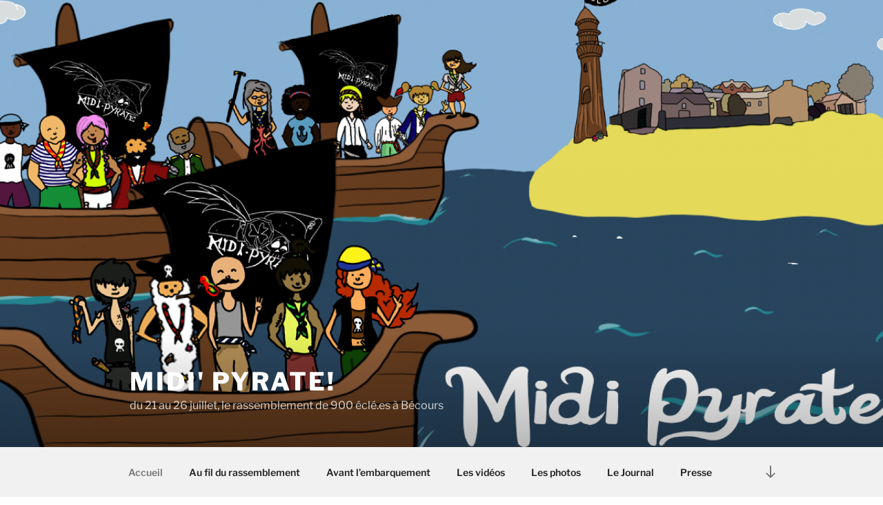

--- FILE ---
content_type: text/css
request_url: https://galilee.eedf.fr/wp/rassemblement-midipy/wp-content/themes/twentyseventeen-child/style.css?ver=20251202
body_size: 4154
content:
/*
Theme Name: Twenty Seventeen Child
Theme URI: https://wordpress.org/themes/twentyseventeen/
Template: twentyseventeen
Author: the WordPress team
Author URI: https://wordpress.org/
Description: Twenty Seventeen brings your site to life with header video and immersive featured images. With a focus on business sites, it features multiple sections on the front page as well as widgets, navigation and social menus, a logo, and more. Personalize its asymmetrical grid with a custom color scheme and showcase your multimedia content with post formats. Our default theme for 2017 works great in many languages, for any abilities, and on any device.
Tags: one-column,two-columns,right-sidebar,flexible-header,accessibility-ready,custom-colors,custom-header,custom-menu,custom-logo,editor-style,featured-images,footer-widgets,post-formats,rtl-language-support,sticky-post,theme-options,threaded-comments,translation-ready
Version: 1.3.1509110655
Updated: 2017-11-02 17:24:15

/*--------------------------------------
Header
------------------------------------ */
.navigation-top {
	background: #F1F1F1;
}


/*--------------------------------------
Page
------------------------------------ */

.home #breadcrumbs { display: none; }

.page:not(.home) #content {
    	/*padding-top: 0.5em;*/
	padding-bottom: 1.25em;
}

#breadcrumbs { 
	margin: 0 0 5 0;
	padding-left: 8.9%;
	color: #666666;
	font-size: smaller;  
}

.site-content {
    padding: 3.5em 0 0;     
}

.panel-content .wrap {
    padding-bottom: 4.5em;
    padding-top: 1em;
}


/*--------------------------------------
13.6 Footer
--------------------------------------*/

.site-footer {
	background: #F1F1F1;
	border-top: 1px solid #eee;
	padding-bottom: 1px;
	padding-top: 0px;
	margin-top: 0px;
}

#site.footer .wrap {
	padding-top: 1px;
	margin-bottom: -50px;
}


/* Footer widgets */

.site-footer .widget-area {
	padding-bottom: 1px;
	padding-top: 3px;
}

.site-footer .widget-column.footer-widget-1 {
    float: right;
    width: 50%;
}

.site-footer .widget-column.footer-widget-2 {
    float: left;
    width: 50%;
}
	

/* fonts */
@font-face {
  font-family: 'fonteedf';
  src:  url('fonts/fonteedf.eot?yej7eb');
  src:  url('fonts/fonteedf.eot?yej7eb#iefix') format('embedded-opentype'),
    url('fonts/fonteedf.ttf?yej7eb') format('truetype'),
    url('fonts/fonteedf.woff?yej7eb') format('woff'),
    url('fonts/fonteedf.svg?yej7eb#fonteedf') format('svg');
  font-size: large;
  font-weight: normal;
  font-style: normal;
}

i.fd {
  /* use !important to prevent issues with browser extensions that change fonts */
  font-family: 'fonteedf' !important;
  speak: none;
  font-style: normal;
  font-weight: normal;
  font-variant: normal;
  text-transform: none;
  line-height: 1;

  /* Better Font Rendering =========== */
  -webkit-font-smoothing: antialiased;
  -moz-osx-font-smoothing: grayscale;
}

.fd-arbre:before {
  content: "\e900";
}
.fd-arrow_left:before {
  content: "\e901";
}
.fd-arrow_right:before {
  content: "\e902";
}
.fd-brochette:before {
  content: "\e903";
}
.fd-buche:before {
  content: "\e904";
}
.fd-bus:before {
  content: "\e905";
}
.fd-carte:before {
  content: "\e906";
}
.fd-chaussure:before {
  content: "\e907";
}
.fd-marmitte:before {
  content: "\e908";
}
.fd-flammeplanches:before {
  content: "\e909";
}
.fd-guitare:before {
  content: "\e90a";
}
.fd-jumelles:before {
  content: "\e90b";
}
.fd-lampe:before {
  content: "\e90c";
}
.fd-loupe:before {
  content: "\e90d";
}
.fd-luneetoiles:before {
  content: "\e90e";
}
.fd-montagnes:before {
  content: "\e90f";
}
.fd-montre:before {
  content: "\e910";
}
.fd-panneau:before {
  content: "\e911";
}
.fd-randonneur:before {
  content: "\e912";
}
.fd-sacados:before {
  content: "\e913";
}
.fd-sapins:before {
  content: "\e914";
}
.fd-soleil:before {
  content: "\e915";
}
.fd-tente:before {
  content: "\e916";
}
.fd-tente2:before {
  content: "\e917";
}
.fd-boussole:before {
  content: "\e918";
}




